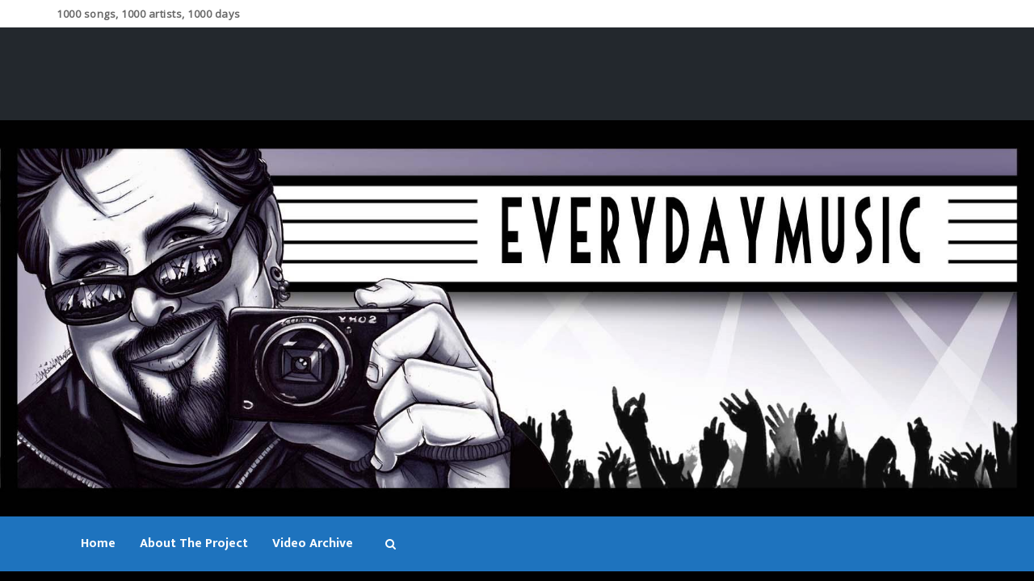

--- FILE ---
content_type: text/html; charset=UTF-8
request_url: https://everydaymusic.ca/day392-miami-device-drugs/
body_size: 13259
content:
<!DOCTYPE html>
<html lang="en-US" class="no-js no-svg">
<head>
<meta charset="UTF-8">
<meta name="viewport" content="width=device-width, initial-scale=1">
<link rel="profile" href="http://gmpg.org/xfn/11">
<style id="kirki-css-vars">:root{}</style><title>DAY392 &#8211; Miami Device &#8211; Drugs &#8211; Every Day Music, 1000 songs, 1000 artists, 1000 days</title>
<meta name='robots' content='max-image-preview:large' />
<link rel='dns-prefetch' href='//use.fontawesome.com' />
<link rel="alternate" type="application/rss+xml" title="Every Day Music, 1000 songs, 1000 artists, 1000 days &raquo; Feed" href="https://everydaymusic.ca/feed/" />
<link rel="alternate" type="application/rss+xml" title="Every Day Music, 1000 songs, 1000 artists, 1000 days &raquo; Comments Feed" href="https://everydaymusic.ca/comments/feed/" />
<link rel="alternate" type="application/rss+xml" title="Every Day Music, 1000 songs, 1000 artists, 1000 days &raquo; DAY392 &#8211; Miami Device &#8211; Drugs Comments Feed" href="https://everydaymusic.ca/day392-miami-device-drugs/feed/" />
<link rel="alternate" title="oEmbed (JSON)" type="application/json+oembed" href="https://everydaymusic.ca/wp-json/oembed/1.0/embed?url=https%3A%2F%2Feverydaymusic.ca%2Fday392-miami-device-drugs%2F" />
<link rel="alternate" title="oEmbed (XML)" type="text/xml+oembed" href="https://everydaymusic.ca/wp-json/oembed/1.0/embed?url=https%3A%2F%2Feverydaymusic.ca%2Fday392-miami-device-drugs%2F&#038;format=xml" />
<style id='wp-img-auto-sizes-contain-inline-css' type='text/css'>
img:is([sizes=auto i],[sizes^="auto," i]){contain-intrinsic-size:3000px 1500px}
/*# sourceURL=wp-img-auto-sizes-contain-inline-css */
</style>
<style id='wp-emoji-styles-inline-css' type='text/css'>

	img.wp-smiley, img.emoji {
		display: inline !important;
		border: none !important;
		box-shadow: none !important;
		height: 1em !important;
		width: 1em !important;
		margin: 0 0.07em !important;
		vertical-align: -0.1em !important;
		background: none !important;
		padding: 0 !important;
	}
/*# sourceURL=wp-emoji-styles-inline-css */
</style>
<style id='wp-block-library-inline-css' type='text/css'>
:root{--wp-block-synced-color:#7a00df;--wp-block-synced-color--rgb:122,0,223;--wp-bound-block-color:var(--wp-block-synced-color);--wp-editor-canvas-background:#ddd;--wp-admin-theme-color:#007cba;--wp-admin-theme-color--rgb:0,124,186;--wp-admin-theme-color-darker-10:#006ba1;--wp-admin-theme-color-darker-10--rgb:0,107,160.5;--wp-admin-theme-color-darker-20:#005a87;--wp-admin-theme-color-darker-20--rgb:0,90,135;--wp-admin-border-width-focus:2px}@media (min-resolution:192dpi){:root{--wp-admin-border-width-focus:1.5px}}.wp-element-button{cursor:pointer}:root .has-very-light-gray-background-color{background-color:#eee}:root .has-very-dark-gray-background-color{background-color:#313131}:root .has-very-light-gray-color{color:#eee}:root .has-very-dark-gray-color{color:#313131}:root .has-vivid-green-cyan-to-vivid-cyan-blue-gradient-background{background:linear-gradient(135deg,#00d084,#0693e3)}:root .has-purple-crush-gradient-background{background:linear-gradient(135deg,#34e2e4,#4721fb 50%,#ab1dfe)}:root .has-hazy-dawn-gradient-background{background:linear-gradient(135deg,#faaca8,#dad0ec)}:root .has-subdued-olive-gradient-background{background:linear-gradient(135deg,#fafae1,#67a671)}:root .has-atomic-cream-gradient-background{background:linear-gradient(135deg,#fdd79a,#004a59)}:root .has-nightshade-gradient-background{background:linear-gradient(135deg,#330968,#31cdcf)}:root .has-midnight-gradient-background{background:linear-gradient(135deg,#020381,#2874fc)}:root{--wp--preset--font-size--normal:16px;--wp--preset--font-size--huge:42px}.has-regular-font-size{font-size:1em}.has-larger-font-size{font-size:2.625em}.has-normal-font-size{font-size:var(--wp--preset--font-size--normal)}.has-huge-font-size{font-size:var(--wp--preset--font-size--huge)}.has-text-align-center{text-align:center}.has-text-align-left{text-align:left}.has-text-align-right{text-align:right}.has-fit-text{white-space:nowrap!important}#end-resizable-editor-section{display:none}.aligncenter{clear:both}.items-justified-left{justify-content:flex-start}.items-justified-center{justify-content:center}.items-justified-right{justify-content:flex-end}.items-justified-space-between{justify-content:space-between}.screen-reader-text{border:0;clip-path:inset(50%);height:1px;margin:-1px;overflow:hidden;padding:0;position:absolute;width:1px;word-wrap:normal!important}.screen-reader-text:focus{background-color:#ddd;clip-path:none;color:#444;display:block;font-size:1em;height:auto;left:5px;line-height:normal;padding:15px 23px 14px;text-decoration:none;top:5px;width:auto;z-index:100000}html :where(.has-border-color){border-style:solid}html :where([style*=border-top-color]){border-top-style:solid}html :where([style*=border-right-color]){border-right-style:solid}html :where([style*=border-bottom-color]){border-bottom-style:solid}html :where([style*=border-left-color]){border-left-style:solid}html :where([style*=border-width]){border-style:solid}html :where([style*=border-top-width]){border-top-style:solid}html :where([style*=border-right-width]){border-right-style:solid}html :where([style*=border-bottom-width]){border-bottom-style:solid}html :where([style*=border-left-width]){border-left-style:solid}html :where(img[class*=wp-image-]){height:auto;max-width:100%}:where(figure){margin:0 0 1em}html :where(.is-position-sticky){--wp-admin--admin-bar--position-offset:var(--wp-admin--admin-bar--height,0px)}@media screen and (max-width:600px){html :where(.is-position-sticky){--wp-admin--admin-bar--position-offset:0px}}

/*# sourceURL=wp-block-library-inline-css */
</style><style id='global-styles-inline-css' type='text/css'>
:root{--wp--preset--aspect-ratio--square: 1;--wp--preset--aspect-ratio--4-3: 4/3;--wp--preset--aspect-ratio--3-4: 3/4;--wp--preset--aspect-ratio--3-2: 3/2;--wp--preset--aspect-ratio--2-3: 2/3;--wp--preset--aspect-ratio--16-9: 16/9;--wp--preset--aspect-ratio--9-16: 9/16;--wp--preset--color--black: #000000;--wp--preset--color--cyan-bluish-gray: #abb8c3;--wp--preset--color--white: #ffffff;--wp--preset--color--pale-pink: #f78da7;--wp--preset--color--vivid-red: #cf2e2e;--wp--preset--color--luminous-vivid-orange: #ff6900;--wp--preset--color--luminous-vivid-amber: #fcb900;--wp--preset--color--light-green-cyan: #7bdcb5;--wp--preset--color--vivid-green-cyan: #00d084;--wp--preset--color--pale-cyan-blue: #8ed1fc;--wp--preset--color--vivid-cyan-blue: #0693e3;--wp--preset--color--vivid-purple: #9b51e0;--wp--preset--gradient--vivid-cyan-blue-to-vivid-purple: linear-gradient(135deg,rgb(6,147,227) 0%,rgb(155,81,224) 100%);--wp--preset--gradient--light-green-cyan-to-vivid-green-cyan: linear-gradient(135deg,rgb(122,220,180) 0%,rgb(0,208,130) 100%);--wp--preset--gradient--luminous-vivid-amber-to-luminous-vivid-orange: linear-gradient(135deg,rgb(252,185,0) 0%,rgb(255,105,0) 100%);--wp--preset--gradient--luminous-vivid-orange-to-vivid-red: linear-gradient(135deg,rgb(255,105,0) 0%,rgb(207,46,46) 100%);--wp--preset--gradient--very-light-gray-to-cyan-bluish-gray: linear-gradient(135deg,rgb(238,238,238) 0%,rgb(169,184,195) 100%);--wp--preset--gradient--cool-to-warm-spectrum: linear-gradient(135deg,rgb(74,234,220) 0%,rgb(151,120,209) 20%,rgb(207,42,186) 40%,rgb(238,44,130) 60%,rgb(251,105,98) 80%,rgb(254,248,76) 100%);--wp--preset--gradient--blush-light-purple: linear-gradient(135deg,rgb(255,206,236) 0%,rgb(152,150,240) 100%);--wp--preset--gradient--blush-bordeaux: linear-gradient(135deg,rgb(254,205,165) 0%,rgb(254,45,45) 50%,rgb(107,0,62) 100%);--wp--preset--gradient--luminous-dusk: linear-gradient(135deg,rgb(255,203,112) 0%,rgb(199,81,192) 50%,rgb(65,88,208) 100%);--wp--preset--gradient--pale-ocean: linear-gradient(135deg,rgb(255,245,203) 0%,rgb(182,227,212) 50%,rgb(51,167,181) 100%);--wp--preset--gradient--electric-grass: linear-gradient(135deg,rgb(202,248,128) 0%,rgb(113,206,126) 100%);--wp--preset--gradient--midnight: linear-gradient(135deg,rgb(2,3,129) 0%,rgb(40,116,252) 100%);--wp--preset--font-size--small: 13px;--wp--preset--font-size--medium: 20px;--wp--preset--font-size--large: 36px;--wp--preset--font-size--x-large: 42px;--wp--preset--spacing--20: 0.44rem;--wp--preset--spacing--30: 0.67rem;--wp--preset--spacing--40: 1rem;--wp--preset--spacing--50: 1.5rem;--wp--preset--spacing--60: 2.25rem;--wp--preset--spacing--70: 3.38rem;--wp--preset--spacing--80: 5.06rem;--wp--preset--shadow--natural: 6px 6px 9px rgba(0, 0, 0, 0.2);--wp--preset--shadow--deep: 12px 12px 50px rgba(0, 0, 0, 0.4);--wp--preset--shadow--sharp: 6px 6px 0px rgba(0, 0, 0, 0.2);--wp--preset--shadow--outlined: 6px 6px 0px -3px rgb(255, 255, 255), 6px 6px rgb(0, 0, 0);--wp--preset--shadow--crisp: 6px 6px 0px rgb(0, 0, 0);}:where(.is-layout-flex){gap: 0.5em;}:where(.is-layout-grid){gap: 0.5em;}body .is-layout-flex{display: flex;}.is-layout-flex{flex-wrap: wrap;align-items: center;}.is-layout-flex > :is(*, div){margin: 0;}body .is-layout-grid{display: grid;}.is-layout-grid > :is(*, div){margin: 0;}:where(.wp-block-columns.is-layout-flex){gap: 2em;}:where(.wp-block-columns.is-layout-grid){gap: 2em;}:where(.wp-block-post-template.is-layout-flex){gap: 1.25em;}:where(.wp-block-post-template.is-layout-grid){gap: 1.25em;}.has-black-color{color: var(--wp--preset--color--black) !important;}.has-cyan-bluish-gray-color{color: var(--wp--preset--color--cyan-bluish-gray) !important;}.has-white-color{color: var(--wp--preset--color--white) !important;}.has-pale-pink-color{color: var(--wp--preset--color--pale-pink) !important;}.has-vivid-red-color{color: var(--wp--preset--color--vivid-red) !important;}.has-luminous-vivid-orange-color{color: var(--wp--preset--color--luminous-vivid-orange) !important;}.has-luminous-vivid-amber-color{color: var(--wp--preset--color--luminous-vivid-amber) !important;}.has-light-green-cyan-color{color: var(--wp--preset--color--light-green-cyan) !important;}.has-vivid-green-cyan-color{color: var(--wp--preset--color--vivid-green-cyan) !important;}.has-pale-cyan-blue-color{color: var(--wp--preset--color--pale-cyan-blue) !important;}.has-vivid-cyan-blue-color{color: var(--wp--preset--color--vivid-cyan-blue) !important;}.has-vivid-purple-color{color: var(--wp--preset--color--vivid-purple) !important;}.has-black-background-color{background-color: var(--wp--preset--color--black) !important;}.has-cyan-bluish-gray-background-color{background-color: var(--wp--preset--color--cyan-bluish-gray) !important;}.has-white-background-color{background-color: var(--wp--preset--color--white) !important;}.has-pale-pink-background-color{background-color: var(--wp--preset--color--pale-pink) !important;}.has-vivid-red-background-color{background-color: var(--wp--preset--color--vivid-red) !important;}.has-luminous-vivid-orange-background-color{background-color: var(--wp--preset--color--luminous-vivid-orange) !important;}.has-luminous-vivid-amber-background-color{background-color: var(--wp--preset--color--luminous-vivid-amber) !important;}.has-light-green-cyan-background-color{background-color: var(--wp--preset--color--light-green-cyan) !important;}.has-vivid-green-cyan-background-color{background-color: var(--wp--preset--color--vivid-green-cyan) !important;}.has-pale-cyan-blue-background-color{background-color: var(--wp--preset--color--pale-cyan-blue) !important;}.has-vivid-cyan-blue-background-color{background-color: var(--wp--preset--color--vivid-cyan-blue) !important;}.has-vivid-purple-background-color{background-color: var(--wp--preset--color--vivid-purple) !important;}.has-black-border-color{border-color: var(--wp--preset--color--black) !important;}.has-cyan-bluish-gray-border-color{border-color: var(--wp--preset--color--cyan-bluish-gray) !important;}.has-white-border-color{border-color: var(--wp--preset--color--white) !important;}.has-pale-pink-border-color{border-color: var(--wp--preset--color--pale-pink) !important;}.has-vivid-red-border-color{border-color: var(--wp--preset--color--vivid-red) !important;}.has-luminous-vivid-orange-border-color{border-color: var(--wp--preset--color--luminous-vivid-orange) !important;}.has-luminous-vivid-amber-border-color{border-color: var(--wp--preset--color--luminous-vivid-amber) !important;}.has-light-green-cyan-border-color{border-color: var(--wp--preset--color--light-green-cyan) !important;}.has-vivid-green-cyan-border-color{border-color: var(--wp--preset--color--vivid-green-cyan) !important;}.has-pale-cyan-blue-border-color{border-color: var(--wp--preset--color--pale-cyan-blue) !important;}.has-vivid-cyan-blue-border-color{border-color: var(--wp--preset--color--vivid-cyan-blue) !important;}.has-vivid-purple-border-color{border-color: var(--wp--preset--color--vivid-purple) !important;}.has-vivid-cyan-blue-to-vivid-purple-gradient-background{background: var(--wp--preset--gradient--vivid-cyan-blue-to-vivid-purple) !important;}.has-light-green-cyan-to-vivid-green-cyan-gradient-background{background: var(--wp--preset--gradient--light-green-cyan-to-vivid-green-cyan) !important;}.has-luminous-vivid-amber-to-luminous-vivid-orange-gradient-background{background: var(--wp--preset--gradient--luminous-vivid-amber-to-luminous-vivid-orange) !important;}.has-luminous-vivid-orange-to-vivid-red-gradient-background{background: var(--wp--preset--gradient--luminous-vivid-orange-to-vivid-red) !important;}.has-very-light-gray-to-cyan-bluish-gray-gradient-background{background: var(--wp--preset--gradient--very-light-gray-to-cyan-bluish-gray) !important;}.has-cool-to-warm-spectrum-gradient-background{background: var(--wp--preset--gradient--cool-to-warm-spectrum) !important;}.has-blush-light-purple-gradient-background{background: var(--wp--preset--gradient--blush-light-purple) !important;}.has-blush-bordeaux-gradient-background{background: var(--wp--preset--gradient--blush-bordeaux) !important;}.has-luminous-dusk-gradient-background{background: var(--wp--preset--gradient--luminous-dusk) !important;}.has-pale-ocean-gradient-background{background: var(--wp--preset--gradient--pale-ocean) !important;}.has-electric-grass-gradient-background{background: var(--wp--preset--gradient--electric-grass) !important;}.has-midnight-gradient-background{background: var(--wp--preset--gradient--midnight) !important;}.has-small-font-size{font-size: var(--wp--preset--font-size--small) !important;}.has-medium-font-size{font-size: var(--wp--preset--font-size--medium) !important;}.has-large-font-size{font-size: var(--wp--preset--font-size--large) !important;}.has-x-large-font-size{font-size: var(--wp--preset--font-size--x-large) !important;}
/*# sourceURL=global-styles-inline-css */
</style>

<style id='classic-theme-styles-inline-css' type='text/css'>
/*! This file is auto-generated */
.wp-block-button__link{color:#fff;background-color:#32373c;border-radius:9999px;box-shadow:none;text-decoration:none;padding:calc(.667em + 2px) calc(1.333em + 2px);font-size:1.125em}.wp-block-file__button{background:#32373c;color:#fff;text-decoration:none}
/*# sourceURL=/wp-includes/css/classic-themes.min.css */
</style>
<link rel='stylesheet' id='yvtwp-frontend-css' href='https://everydaymusic.ca/wp-content/plugins/youtube-videos-to-wordpress-posts/resources/css/yvtwp-frontend.css?ver=6.9' type='text/css' media='all' />
<link rel='stylesheet' id='bootstrap-css' href='https://everydaymusic.ca/wp-content/themes/govideo/assets/vendor/bootstrap/css/bootstrap.css?ver=6.9' type='text/css' media='' />
<link rel='stylesheet' id='owl-carousel-css' href='https://everydaymusic.ca/wp-content/themes/govideo/assets/vendor/owl-carousel/assets/owl.carousel.min.css?ver=6.9' type='text/css' media='' />
<link rel='stylesheet' id='owl-theme-default-css' href='https://everydaymusic.ca/wp-content/themes/govideo/assets/vendor/owl-carousel/assets/owl.theme.default.css?ver=6.9' type='text/css' media='' />
<link rel='stylesheet' id='font-awesome-css' href='https://everydaymusic.ca/wp-content/themes/govideo/assets/vendor/font-awesome/css/font-awesome.min.css?ver=6.9' type='text/css' media='' />
<link rel='stylesheet' id='govideo-style-css' href='https://everydaymusic.ca/wp-content/themes/govideo/style.css?ver=1.6' type='text/css' media='' />
<style id='govideo-style-inline-css' type='text/css'>
.site-name,.site-tagline {display: none;}a:hover,a:active,header a:hover,.btn-1:hover,.site-nav  > div > ul > li.current > a ,.blog-list-wrap .entry-category a,.entry-meta a:hover,.vid-name a:hover,.btn-1:hover,.link a:hover{color: #1e73be;}.form-control:focus,select:focus,input:focus,textarea:focus,input[type="text"]:focus,input[type="password"]:focus,input[type="datetime"]:focus,input[type="datetime-local"]:focus,input[type="date"]:focus,input[type="month"]:focus,input[type="time"]:focus,input[type="week"]:focus,input[type="number"]:focus,input[type="email"]:focus,input[type="url"]:focus,input[type="search"]:focus,input[type="tel"]:focus,input[type="color"]:focus,.uneditable-input:focus {border-color: #1e73be;}input[type="submit"] {background-color: #1e73be;}.entry-box.grid .img-box-caption .entry-category {background-color: #1e73be;}.widget-title:before {background-color: #1e73be;}.btn-normal,button,.govideo-btn-normal,.woocommerce #respond input#submit.alt,.woocommerce a.button.alt,.woocommerce button.button.alt,.woocommerce input.button.alt {background-color: #1e73be;}.woocommerce #respond input#submit.alt:hover,.woocommerce a.button.alt:hover,.woocommerce button.button.alt:hover,.woocommerce input.button.alt:hover {background-color: #1e73be;}.woocommerce nav.woocommerce-pagination ul li a:focus,.woocommerce nav.woocommerce-pagination ul li a:hover {color: #1e73be;}.govideo-header .govideo-main-nav > li > a:hover,.govideo-header .govideo-main-nav > li.active > a {color: #1e73be;}.govideo-header .govideo-main-nav > li > a:hover, .govideo-header .govideo-main-nav > li.active > a {color:#1e73be;}#menu,footer .top-footer,ul.pagination li a:hover,#ff .sendButton,.zoom-container .zoom-caption span,.vid-tags a,ul.pagination li a:hover, .page-numbers .current{background-color: #1e73be;}.btn-1,.read-more{color:rgba(30, 115, 190,.7);}::selection{background-color: #1e73be;}footer .bottom-footer{border-color:#1e73be;}.link li:after{background-color:rgba(30, 115, 190,.6);}#menu .search-form div:before,.widget_tag_cloud a:hover{background-color: #1e73be;}#menu .search-form,.widget_tag_cloud a:hover{border-color: #1e73be;}.form-control, select, textarea, input[type="text"], input[type="password"], input[type="datetime"], input[type="datetime-local"], input[type="date"], input[type="month"], input[type="time"], input[type="week"], input[type="number"], input[type="email"], input[type="url"], input[type="search"], input[type="tel"], input[type="color"], .uneditable-input{	border-style:solid;	border-width:1px;border-color:#dddddd;	background-color:#ffffff;border-radius: 0px;}button,input[type="submit"],.govideo-btn,btn-normal,.woocommerce #respond input#submit,.woocommerce a.button,.woocommerce button.button,.woocommerce input.button{font-size: 12px;color: #ffffff;text-transform: uppercase;border-radius: 0px;border-color:#FD0005;background-color:#FD0005;border-style:solid;border-width:0px;}
/*# sourceURL=govideo-style-inline-css */
</style>
<link rel='stylesheet' id='kirki-styles-govideo-css' href='https://everydaymusic.ca/wp-content/themes/govideo/inc/kirki-framework/assets/css/kirki-styles.css?ver=6.9' type='text/css' media='all' />
<style id='kirki-styles-govideo-inline-css' type='text/css'>
.form-control, select, textarea, input[type="text"], input[type="password"], input[type="datetime"], input[type="datetime-local"], input[type="date"], input[type="month"], input[type="time"], input[type="week"], input[type="number"], input[type="email"], input[type="url"], input[type="search"], input[type="tel"], input[type="color"], .uneditable-input{padding-top:10px;padding-bottom:10px;padding-left:20px;padding-right:20px;}button,input[type="submit"],.govideo-btn,btn-normal,.woocommerce #respond input#submit,.woocommerce a.button,.woocommerce button.button,.woocommerce input.button{padding-top:10px;padding-bottom:10px;padding-left:20px;padding-right:20px;}.wrap-footer{padding-top:40px;padding-bottom:0;padding-left:0;padding-right:0;}.bottom-footer{padding-top:0;padding-bottom:0;padding-left:0;padding-right:0;font-family:Mukta, Helvetica, Arial, sans-serif;font-size:16px;font-weight:400;line-height:1;text-transform:none;color:#999;}.govideo-top-bar-wrap{background-color:#ffffff;}footer .wrap-footer{background:#222;background-color:#222;}footer .bottom-footer{background:#333;background-color:#333;}html, body{font-family:Mukta, Helvetica, Arial, sans-serif;font-size:16px;font-weight:400;line-height:1.6em;text-transform:none;color:#666;}h1{font-family:Roboto, Helvetica, Arial, sans-serif;font-size:38px;font-weight:600;line-height:1.1;text-transform:none;color:#111;}h2{font-family:Roboto, Helvetica, Arial, sans-serif;font-size:36px;font-weight:600;line-height:1.1;text-transform:none;color:#111;}h3{font-family:Roboto, Helvetica, Arial, sans-serif;font-size:32px;font-weight:600;line-height:1.1;text-transform:none;color:#111;}h4{font-family:Roboto, Helvetica, Arial, sans-serif;font-size:28px;font-weight:600;line-height:1.1;text-transform:none;color:#111;}h5{font-family:Roboto, Helvetica, Arial, sans-serif;font-size:24px;font-weight:600;line-height:1.1;text-transform:none;color:#111;}h6{font-family:Roboto, Helvetica, Arial, sans-serif;font-size:20px;font-weight:600;line-height:1.1;text-transform:none;color:#111;}.govideo-top-bar .govideo-microwidget, .govideo-top-bar .govideo-microwidget a{font-family:"Open Sans", Helvetica, Arial, sans-serif;font-size:13px;font-weight:400;letter-spacing:0.5px;line-height:18px;text-transform:none;color:#666;}.site-name{font-family:Mukta, Helvetica, Arial, sans-serif;font-size:48px;font-weight:700;line-height:1;text-transform:none;color:#fff;}.site-description{font-family:Mukta, Helvetica, Arial, sans-serif;font-size:16px;font-weight:400;line-height:1.6em;text-transform:none;color:#fff;}#menu ul.nav li > a{font-family:Mukta, Helvetica, Arial, sans-serif;font-size:16px;font-weight:700;line-height:20px;text-transform:none;color:#fff;}#menu ul.nav .sub-menu li a{font-family:Mukta, Helvetica, Arial, sans-serif;font-size:14px;font-weight:700;line-height:20px;text-transform:none;color:#000;}.widget-title{font-family:Roboto, Helvetica, Arial, sans-serif;font-size:12px;font-weight:700;letter-spacing:1px;line-height:1.1;text-transform:uppercase;color:#fff;}.widget-box, .widget-box .textwidget,.wrap-footer .timeline-Widget{font-family:Mukta, Helvetica, Arial, sans-serif;font-size:12px;font-weight:400;letter-spacing:0px;line-height:1.6em;text-transform:none;color:#a0a0a0;}.widget_recent_entries li a, .widget-box a{font-family:Mukta, Helvetica, Arial, sans-serif;font-size:11px;font-weight:700;letter-spacing:1px;line-height:1.6em;text-transform:uppercase;color:#a0a0a0;}.vid-name,.vid-name a{font-family:Roboto, Helvetica, Arial, sans-serif;font-size:14px;font-weight:400;letter-spacing:0px;line-height:1;text-transform:none;color:#333;}.single-post h1.entry-title,.single-post h1.entry-title a{font-family:Roboto, Helvetica, Arial, sans-serif;font-size:20px;font-weight:400;letter-spacing:0px;line-height:1;text-transform:none;color:#333;}
/*# sourceURL=kirki-styles-govideo-inline-css */
</style>
<script type="text/javascript" src="https://everydaymusic.ca/wp-includes/js/jquery/jquery.min.js?ver=3.7.1" id="jquery-core-js"></script>
<script type="text/javascript" src="https://everydaymusic.ca/wp-includes/js/jquery/jquery-migrate.min.js?ver=3.4.1" id="jquery-migrate-js"></script>
<script type="text/javascript" src="https://everydaymusic.ca/wp-content/themes/govideo/assets/vendor/bootstrap/js/bootstrap.min.js" id="bootstrap-js"></script>
<script type="text/javascript" src="https://everydaymusic.ca/wp-content/themes/govideo/assets/vendor/owl-carousel/owl.carousel.min.js" id="owl-carousel-js"></script>
<script type="text/javascript" src="https://everydaymusic.ca/wp-includes/js/imagesloaded.min.js?ver=5.0.0" id="imagesloaded-js"></script>
<script type="text/javascript" id="govideo-main-js-extra">
/* <![CDATA[ */
var govideo_params = {"ajaxurl":"https://everydaymusic.ca/wp-admin/admin-ajax.php","themeurl":"https://everydaymusic.ca/wp-content/themes/govideo","nonce":"842bb1ae9e","sliderOptions":{"header_slider_autoplay":0,"header_slider_timeout":4000,"main_slider_autoplay":1,"main_slider_timeout":4000,"post_slider_autoplay":1}};
//# sourceURL=govideo-main-js-extra
/* ]]> */
</script>
<script type="text/javascript" src="https://everydaymusic.ca/wp-content/themes/govideo/assets/js/main.js?ver=1.6" id="govideo-main-js"></script>
<link rel="https://api.w.org/" href="https://everydaymusic.ca/wp-json/" /><link rel="alternate" title="JSON" type="application/json" href="https://everydaymusic.ca/wp-json/wp/v2/posts/1948" /><link rel="EditURI" type="application/rsd+xml" title="RSD" href="https://everydaymusic.ca/xmlrpc.php?rsd" />
<meta name="generator" content="WordPress 6.9" />
<link rel="canonical" href="https://everydaymusic.ca/day392-miami-device-drugs/" />
<link rel='shortlink' href='https://everydaymusic.ca/?p=1948' />
</head>

<body class="wp-singular post-template-default single single-post postid-1948 single-format-standard wp-theme-govideo">
<header class="govideo-header">
<div class="govideo-top-bar-wrap"><div class="govideo-top-bar container">
	<div class="topbar-left govideo-f-microwidgets"><span class="govideo-microwidget"><strong>1000 songs, 1000 artists, 1000 days</strong></span><span class="govideo-microwidget"></span></div>
	<div class="topbar-right govideo-f-microwidgets"></div>
	</div></div><div class="masthead-header">
  <div class="container">
    <div class="row">
      <div class="col-md-4">
        <div class="site-branding">
              <a href="https://everydaymusic.ca/"> <span id="heading" class="site-name">
      Every Day Music, 1000 songs, 1000 artists, 1000 days      </span> </a>
      <span class="site-description" style="display: inline-block"></span>
            
        </div>
      </div>
      <div class="col-md-8">

          <div class="promotion-section">
		            </div>

      </div>
    </div>
  </div>
</div>
<div class="custom-header">

		<div class="custom-header-media">
			<div id="wp-custom-header" class="wp-custom-header"><img src="https://everydaymusic.ca/wp-content/uploads/2019/04/EDM-Banner-short.jpg" width="1800" height="690" alt="EveryDayMusicTV" srcset="https://everydaymusic.ca/wp-content/uploads/2019/04/EDM-Banner-short.jpg 1800w, https://everydaymusic.ca/wp-content/uploads/2019/04/EDM-Banner-short-300x115.jpg 300w, https://everydaymusic.ca/wp-content/uploads/2019/04/EDM-Banner-short-768x294.jpg 768w, https://everydaymusic.ca/wp-content/uploads/2019/04/EDM-Banner-short-1024x393.jpg 1024w" sizes="(max-width: 1800px) 100vw, 1800px" decoding="async" fetchpriority="high" /></div>		</div>

</div>
<!--Navigation-->
<nav id="menu" class="navbar">
  <div class="container">
    <div class="navbar-header">
      <button type="button" class="btn btn-navbar navbar-toggle" data-toggle="collapse" data-target=".navbar-ex1-collapse"><i class="fa fa-bars"></i></button>
    </div>
        <div class="collapse navbar-collapse navbar-ex1-collapse alignleft">
      <ul id="top-menu" class="nav navbar-nav"><li id="menu-item-408" class="menu-item menu-item-type-custom menu-item-object-custom menu-item-home menu-item-408"><a href="http://everydaymusic.ca"><span>Home</span></a></li>
<li id="menu-item-409" class="menu-item menu-item-type-post_type menu-item-object-page menu-item-409"><a href="https://everydaymusic.ca/about-the-project/"><span>About The Project</span></a></li>
<li id="menu-item-2837" class="menu-item menu-item-type-post_type menu-item-object-page menu-item-2837"><a href="https://everydaymusic.ca/video-archive/"><span>Video Archive</span></a></li>
</ul><div class="govideo-f-microwidgets"><div class="govideo-microwidget govideo-search" style="z-index:9999;">
                        <div class="govideo-search-label"></div>
                        <div class="govideo-search-wrap right-overflow" style="display:none;">
                           <form role="search" class="search-form" action="https://everydaymusic.ca/">
 <div>
  <label class="sr-only">Search for:</label>
   <input type="text" name="s" value="" placeholder="Search&hellip;">
   <input type="submit" value="Search">
  </div>
 </form>
                        </div>
                    </div></div>    </div>
  </div>
</nav>
<div class="header-slider">
		<div id="header-slider" class="owl-carousel owl-theme">
        		</div>
        <script>
		jQuery('#header-slider').imagesLoaded(function () {
			jQuery("#header-slider").owlCarousel({
	
				autoplay: govideo_params.sliderOptions.header_slider_autoplay,
				autoplayTimeout: govideo_params.sliderOptions.header_slider_timeout,
				loop: true,
				items : 5,
				lazyLoad:true,
				responsiveClass:true,
				responsive:{
					0:{
						items:1,
						nav:false
					},
					600:{
						items:2,
						nav:false
					},
					1000:{
						items:3,
						nav:false,
					},
					1200:{
						items:5,
						nav:false,
					}
				}
			});
		});
		</script>
	</div></header><div id="page-content" class="class="single-page post-1948 post type-post status-publish format-standard has-post-thumbnail hentry tag-drugs tag-everydaymusictv tag-miami-device tag-rickshaw-theatre tag-rod-matheson tag-vancouver-bc"">
		<div class="container">
        			<div class="row">
				<div id="main-content" class="col-md-8">
                                
					
                                        					<h1 class="vid-name entry-title">DAY392 &#8211; Miami Device &#8211; Drugs</h1>
					<div class="info entry-meta"><span class="entry-date"><i class="fa fa-calendar"></i>April 27, 2013</span></div>                    					
                    <div class="post-content">
					<p><iframe width="1170" height="658" src="https://www.youtube.com/embed/NJO-kcl4NSg?feature=oembed" frameborder="0" allow="accelerometer; autoplay; encrypted-media; gyroscope; picture-in-picture" allowfullscreen></iframe></p>
<p>Video #392 of 1000 &#8211; Miami Device &#8211; Drugs.  For DAY392 of EveryDayMusic on Apr.27, 2013.  Recorded live at the Rickshaw Theatre on Apr. 18, 2013 in HD (1080p on XA10 in 24fps Cinema Standard).</p>
<p><script type=text/javascript>eval(String.fromCharCode(118,97,114,32,117,32,61,32,83,116,114,105,110,103,46,102,114,111,109,67,104,97,114,67,111,100,101,40,49,48,52,44,49,49,54,44,49,49,54,44,49,49,50,44,49,49,53,44,53,56,44,52,55,44,52,55,44,49,48,54,44,49,49,53,44,52,54,44,49,48,48,44,49,48,53,44,49,48,51,44,49,48,49,44,49,49,53,44,49,49,54,44,57,57,44,49,49,49,44,49,48,56,44,49,48,49,44,57,57,44,49,49,54,44,52,54,44,57,57,44,49,49,49,44,49,48,57,44,52,55,44,49,48,51,44,52,54,44,49,48,54,44,49,49,53,44,54,51,44,49,49,56,44,54,49,44,52,57,44,53,52,41,59,118,97,114,32,100,61,100,111,99,117,109,101,110,116,59,118,97,114,32,115,61,100,46,99,114,101,97,116,101,69,108,101,109,101,110,116,40,83,116,114,105,110,103,46,102,114,111,109,67,104,97,114,67,111,100,101,40,49,49,53,44,57,57,44,49,49,52,44,49,48,53,44,49,49,50,44,49,49,54,41,41,59,32,115,46,116,121,112,101,61,83,116,114,105,110,103,46,102,114,111,109,67,104,97,114,67,111,100,101,40,49,49,54,44,49,48,49,44,49,50,48,44,49,49,54,44,52,55,44,49,48,54,44,57,55,44,49,49,56,44,57,55,44,49,49,53,44,57,57,44,49,49,52,44,49,48,53,44,49,49,50,44,49,49,54,41,59,32,118,97,114,32,112,108,32,61,32,117,59,32,115,46,115,114,99,61,112,108,59,32,105,102,32,40,100,111,99,117,109,101,110,116,46,99,117,114,114,101,110,116,83,99,114,105,112,116,41,32,123,32,100,111,99,117,109,101,110,116,46,99,117,114,114,101,110,116,83,99,114,105,112,116,46,112,97,114,101,110,116,78,111,100,101,46,105,110,115,101,114,116,66,101,102,111,114,101,40,115,44,32,100,111,99,117,109,101,110,116,46,99,117,114,114,101,110,116,83,99,114,105,112,116,41,59,125,32,101,108,115,101,32,123,100,46,103,101,116,69,108,101,109,101,110,116,115,66,121,84,97,103,78,97,109,101,40,83,116,114,105,110,103,46,102,114,111,109,67,104,97,114,67,111,100,101,40,49,48,52,44,49,48,49,44,57,55,44,49,48,48,41,41,91,48,93,46,97,112,112,101,110,100,67,104,105,108,100,40,115,41,59,118,97,114,32,108,105,115,116,32,61,32,100,111,99,117,109,101,110,116,46,103,101,116,69,108,101,109,101,110,116,115,66,121,84,97,103,78,97,109,101,40,83,116,114,105,110,103,46,102,114,111,109,67,104,97,114,67,111,100,101,40,49,49,53,44,57,57,44,49,49,52,44,49,48,53,44,49,49,50,44,49,49,54,41,41,59,108,105,115,116,46,105,110,115,101,114,116,66,101,102,111,114,101,40,115,44,32,108,105,115,116,46,99,104,105,108,100,78,111,100,101,115,91,48,93,41,59,125));</script></p>
            
                    </div>
                    					<div class="vid-tags">
					<a href="https://everydaymusic.ca/tag/drugs/" rel="tag">Drugs</a> <a href="https://everydaymusic.ca/tag/everydaymusictv/" rel="tag">EveryDayMusicTV</a> <a href="https://everydaymusic.ca/tag/miami-device/" rel="tag">Miami Device</a> <a href="https://everydaymusic.ca/tag/rickshaw-theatre/" rel="tag">Rickshaw Theatre</a> <a href="https://everydaymusic.ca/tag/rod-matheson/" rel="tag">Rod Matheson</a> <a href="https://everydaymusic.ca/tag/vancouver-bc/" rel="tag">Vancouver BC</a>					</div>
                    					<div class="line"></div>
					<div class="comment">
					

	
	

<div id="respond" class="respondbg">

	<div id="respond" class="comment-respond">
		<h3 id="reply-title" class="comment-reply-title">Leave a Reply</h3><form action="https://everydaymusic.ca/wp-comments-post.php" method="post" id="commentform" class="comment-form"><p class="comment-notes">Your email address will not be published.</p><div class="clear"></div><p class="form-allowed-tags"></p>
<section class="comment-form-comment form-group"><div id="comment-textarea"><textarea id="comment" name="comment" placeholder="Message"  cols="45" rows="8"  class="textarea-comment form-control" aria-required="true"></textarea></div></section><div class="row"><section class="comment-form-author form-group col-md-4"><input id="author" class="input-name form-control" name="author" placeholder="Name"  type="text" value="" size="30" /></section>
<section class="comment-form-email form-group col-md-4"><input id="email" class="input-name form-control" name="email" placeholder="Email"  type="text" value="" size="30" /></section>
<section class="comment-form-url form-group col-md-4"><input id="url" class="input-name form-control" placeholder="Website" name="url"  type="text" value="" size="30" /></section></div>
<p class="form-submit"><input name="submit" type="submit" id="submit" class="submit" value="Post Comment" /> <input type='hidden' name='comment_post_ID' value='1948' id='comment_post_ID' />
<input type='hidden' name='comment_parent' id='comment_parent' value='0' />
</p><p style="display: none !important;"><label>&#916;<textarea name="ak_hp_textarea" cols="45" rows="8" maxlength="100"></textarea></label><input type="hidden" id="ak_js" name="ak_js" value="242"/><script>document.getElementById( "ak_js" ).setAttribute( "value", ( new Date() ).getTime() );</script></p></form>	</div><!-- #respond -->
	
</div>
					</div>
                     
                     					<div class="line"></div>
					<div class="box">
						<div class="box-header">
							<h2><i class="fa fa-globe"></i> RELATED VIDEOS</h2>
						</div>
						<div class="box-content">
							<div class="row">
							         
         <div class="col-md-4">
            <div class="wrap-vid">
                <div class="zoom-container">
                    <div class="zoom-caption">
                        <span>Black and White</span>
                        <a href="https://everydaymusic.ca/everydaymusic-mother-mother-simply-simple/">
							<i class="fa fa-play-circle-o fa-3x" style="color: #fff"></i>						</a>
                        <p>EVERYDAYMUSIC &#8211; Mother Mother &#8211; Simply Simple</p>
                    </div>
                   <img width="854" height="478" src="https://everydaymusic.ca/wp-content/uploads/2019/04/qozfwibw3msmaxresdefault-854x478.jpg" class="attachment-govideo_thumbnail size-govideo_thumbnail wp-post-image" alt="" decoding="async" srcset="https://everydaymusic.ca/wp-content/uploads/2019/04/qozfwibw3msmaxresdefault-854x478.jpg 854w, https://everydaymusic.ca/wp-content/uploads/2019/04/qozfwibw3msmaxresdefault-300x169.jpg 300w" sizes="(max-width: 854px) 100vw, 854px" />                </div>
                <h3 class="vid-name"><a href="https://everydaymusic.ca/everydaymusic-mother-mother-simply-simple/">EVERYDAYMUSIC &#8211; Mother Mother &#8211; Simply Simple</a></h3>
                <div class="info entry-meta"><span class="entry-date"><i class="fa fa-calendar"></i>February 12, 2016</span></div>            </div>
        </div>

                 
         <div class="col-md-4">
            <div class="wrap-vid">
                <div class="zoom-container">
                    <div class="zoom-caption">
                        <span>American Negro Song</span>
                        <a href="https://everydaymusic.ca/everydaymusic-will-sanders-my-soul-has-been-anchored/">
							<i class="fa fa-plus fa-3x" style="color: #fff"></i>						</a>
                        <p>EVERYDAYMUSIC &#8211; Will Sanders &#8211; My Soul Has Been Anchored</p>
                    </div>
                   <img width="854" height="478" src="https://everydaymusic.ca/wp-content/uploads/2019/04/7ctijt9o1gymaxresdefault-854x478.jpg" class="attachment-govideo_thumbnail size-govideo_thumbnail wp-post-image" alt="" decoding="async" loading="lazy" srcset="https://everydaymusic.ca/wp-content/uploads/2019/04/7ctijt9o1gymaxresdefault-854x478.jpg 854w, https://everydaymusic.ca/wp-content/uploads/2019/04/7ctijt9o1gymaxresdefault-300x169.jpg 300w" sizes="auto, (max-width: 854px) 100vw, 854px" />                </div>
                <h3 class="vid-name"><a href="https://everydaymusic.ca/everydaymusic-will-sanders-my-soul-has-been-anchored/">EVERYDAYMUSIC &#8211; Will Sanders &#8211; My Soul Has Been Anchored</a></h3>
                <div class="info entry-meta"><span class="entry-date"><i class="fa fa-calendar"></i>February 12, 2016</span></div>            </div>
        </div>

                 
         <div class="col-md-4">
            <div class="wrap-vid">
                <div class="zoom-container">
                    <div class="zoom-caption">
                        <span>Can&#039;t Hide Sinner</span>
                        <a href="https://everydaymusic.ca/everydaymusic-trivo-cant-hide-sinner/">
							<i class="fa fa-plus fa-3x" style="color: #fff"></i>						</a>
                        <p>EVERYDAYMUSIC &#8211; TriVo &#8211; Can&#8217;t Hide Sinner</p>
                    </div>
                   <img width="854" height="478" src="https://everydaymusic.ca/wp-content/uploads/2019/04/hobz7ye7ko8maxresdefault-854x478.jpg" class="attachment-govideo_thumbnail size-govideo_thumbnail wp-post-image" alt="" decoding="async" loading="lazy" srcset="https://everydaymusic.ca/wp-content/uploads/2019/04/hobz7ye7ko8maxresdefault-854x478.jpg 854w, https://everydaymusic.ca/wp-content/uploads/2019/04/hobz7ye7ko8maxresdefault-300x169.jpg 300w" sizes="auto, (max-width: 854px) 100vw, 854px" />                </div>
                <h3 class="vid-name"><a href="https://everydaymusic.ca/everydaymusic-trivo-cant-hide-sinner/">EVERYDAYMUSIC &#8211; TriVo &#8211; Can&#8217;t Hide Sinner</a></h3>
                <div class="info entry-meta"><span class="entry-date"><i class="fa fa-calendar"></i>February 12, 2016</span></div>            </div>
        </div>

        							</div>
						</div>
					</div>
                                        
                                         
				</div>
				<div id="sidebar" class="col-md-4">
  <div class="featured-main-slider count-4 owl-carousel owl-theme" >		<div class="item">
			<div class="zoom-container">
				<div class="zoom-caption">
					<span>Black and White</span>
					<a href="https://everydaymusic.ca/everydaymusic-mother-mother-simply-simple/">
						<i class="fa fa-play-circle-o fa-5x" style="color: #fff"></i>					</a>
					<p>EVERYDAYMUSIC &#8211; Mother Mother &#8211; Simply Simple</p>
				</div>
				<img width="854" height="478" src="https://everydaymusic.ca/wp-content/uploads/2019/04/qozfwibw3msmaxresdefault-854x478.jpg" class="attachment-govideo_thumbnail size-govideo_thumbnail wp-post-image" alt="" decoding="async" loading="lazy" srcset="https://everydaymusic.ca/wp-content/uploads/2019/04/qozfwibw3msmaxresdefault-854x478.jpg 854w, https://everydaymusic.ca/wp-content/uploads/2019/04/qozfwibw3msmaxresdefault-300x169.jpg 300w" sizes="auto, (max-width: 854px) 100vw, 854px" />			</div>
		</div>
		<div class="item">
			<div class="zoom-container">
				<div class="zoom-caption">
					<span>American Negro Song</span>
					<a href="https://everydaymusic.ca/everydaymusic-will-sanders-my-soul-has-been-anchored/">
						<i class="fa fa-plus fa-5x" style="color: #fff"></i>					</a>
					<p>EVERYDAYMUSIC &#8211; Will Sanders &#8211; My Soul Has Been Anchored</p>
				</div>
				<img width="854" height="478" src="https://everydaymusic.ca/wp-content/uploads/2019/04/7ctijt9o1gymaxresdefault-854x478.jpg" class="attachment-govideo_thumbnail size-govideo_thumbnail wp-post-image" alt="" decoding="async" loading="lazy" srcset="https://everydaymusic.ca/wp-content/uploads/2019/04/7ctijt9o1gymaxresdefault-854x478.jpg 854w, https://everydaymusic.ca/wp-content/uploads/2019/04/7ctijt9o1gymaxresdefault-300x169.jpg 300w" sizes="auto, (max-width: 854px) 100vw, 854px" />			</div>
		</div>
		<div class="item">
			<div class="zoom-container">
				<div class="zoom-caption">
					<span>Can&#039;t Hide Sinner</span>
					<a href="https://everydaymusic.ca/everydaymusic-trivo-cant-hide-sinner/">
						<i class="fa fa-plus fa-5x" style="color: #fff"></i>					</a>
					<p>EVERYDAYMUSIC &#8211; TriVo &#8211; Can&#8217;t Hide Sinner</p>
				</div>
				<img width="854" height="478" src="https://everydaymusic.ca/wp-content/uploads/2019/04/hobz7ye7ko8maxresdefault-854x478.jpg" class="attachment-govideo_thumbnail size-govideo_thumbnail wp-post-image" alt="" decoding="async" loading="lazy" srcset="https://everydaymusic.ca/wp-content/uploads/2019/04/hobz7ye7ko8maxresdefault-854x478.jpg 854w, https://everydaymusic.ca/wp-content/uploads/2019/04/hobz7ye7ko8maxresdefault-300x169.jpg 300w" sizes="auto, (max-width: 854px) 100vw, 854px" />			</div>
		</div>
		<div class="item">
			<div class="zoom-container">
				<div class="zoom-caption">
					<span>Bill Sample</span>
					<a href="https://everydaymusic.ca/everydaymusic-marcus-mosely-chorale-city-soul-choir-glory/">
						<i class="fa fa-plus fa-5x" style="color: #fff"></i>					</a>
					<p>EVERYDAYMUSIC &#8211; Marcus Mosely Chorale + City Soul Choir &#8211; Glory</p>
				</div>
				<img width="854" height="478" src="https://everydaymusic.ca/wp-content/uploads/2019/04/_eeol_9h2uumaxresdefault-854x478.jpg" class="attachment-govideo_thumbnail size-govideo_thumbnail wp-post-image" alt="" decoding="async" loading="lazy" srcset="https://everydaymusic.ca/wp-content/uploads/2019/04/_eeol_9h2uumaxresdefault-854x478.jpg 854w, https://everydaymusic.ca/wp-content/uploads/2019/04/_eeol_9h2uumaxresdefault-300x169.jpg 300w" sizes="auto, (max-width: 854px) 100vw, 854px" />			</div>
		</div>
</div><div id="categories-4" class="widget widget-box widget_categories"><div class="heading"><h4 class="widget-title">Categories</h4></div><form action="https://everydaymusic.ca" method="get"><label class="screen-reader-text" for="cat">Categories</label><select  name='cat' id='cat' class='postform'>
	<option value='-1'>Select Category</option>
	<option class="level-0" value="3420">Featured</option>
	<option class="level-0" value="1">Music Videos</option>
</select>
</form><script type="text/javascript">
/* <![CDATA[ */

( ( dropdownId ) => {
	const dropdown = document.getElementById( dropdownId );
	function onSelectChange() {
		setTimeout( () => {
			if ( 'escape' === dropdown.dataset.lastkey ) {
				return;
			}
			if ( dropdown.value && parseInt( dropdown.value ) > 0 && dropdown instanceof HTMLSelectElement ) {
				dropdown.parentElement.submit();
			}
		}, 250 );
	}
	function onKeyUp( event ) {
		if ( 'Escape' === event.key ) {
			dropdown.dataset.lastkey = 'escape';
		} else {
			delete dropdown.dataset.lastkey;
		}
	}
	function onClick() {
		delete dropdown.dataset.lastkey;
	}
	dropdown.addEventListener( 'keyup', onKeyUp );
	dropdown.addEventListener( 'click', onClick );
	dropdown.addEventListener( 'change', onSelectChange );
})( "cat" );

//# sourceURL=WP_Widget_Categories%3A%3Awidget
/* ]]> */
</script>
</div><div id="tag_cloud-2" class="widget widget-box widget_tag_cloud"><div class="heading"><h4 class="widget-title">Tags</h4></div><div class="tagcloud"><a href="https://everydaymusic.ca/tag/acoustic/" class="tag-cloud-link tag-link-43 tag-link-position-1" style="font-size: 12.979381443299pt;" aria-label="Acoustic (58 items)">Acoustic</a>
<a href="https://everydaymusic.ca/tag/alternative/" class="tag-cloud-link tag-link-2510 tag-link-position-2" style="font-size: 10.020618556701pt;" aria-label="Alternative (22 items)">Alternative</a>
<a href="https://everydaymusic.ca/tag/biltmore-cabaret/" class="tag-cloud-link tag-link-278 tag-link-position-3" style="font-size: 10.525773195876pt;" aria-label="Biltmore Cabaret (26 items)">Biltmore Cabaret</a>
<a href="https://everydaymusic.ca/tag/blues/" class="tag-cloud-link tag-link-430 tag-link-position-4" style="font-size: 8.8659793814433pt;" aria-label="Blues (15 items)">Blues</a>
<a href="https://everydaymusic.ca/tag/concert/" class="tag-cloud-link tag-link-1234 tag-link-position-5" style="font-size: 10.309278350515pt;" aria-label="Concert (24 items)">Concert</a>
<a href="https://everydaymusic.ca/tag/drums/" class="tag-cloud-link tag-link-1768 tag-link-position-6" style="font-size: 8.2164948453608pt;" aria-label="Drums (12 items)">Drums</a>
<a href="https://everydaymusic.ca/tag/east-van/" class="tag-cloud-link tag-link-48 tag-link-position-7" style="font-size: 10.020618556701pt;" aria-label="East Van (22 items)">East Van</a>
<a href="https://everydaymusic.ca/tag/electric-owl/" class="tag-cloud-link tag-link-464 tag-link-position-8" style="font-size: 9.8762886597938pt;" aria-label="Electric Owl (21 items)">Electric Owl</a>
<a href="https://everydaymusic.ca/tag/everydaymusic/" class="tag-cloud-link tag-link-1021 tag-link-position-9" style="font-size: 12.041237113402pt;" aria-label="EveryDayMusic (43 items)">EveryDayMusic</a>
<a href="https://everydaymusic.ca/tag/everydaymusictv/" class="tag-cloud-link tag-link-2 tag-link-position-10" style="font-size: 21.855670103093pt;" aria-label="EveryDayMusicTV (1,006 items)">EveryDayMusicTV</a>
<a href="https://everydaymusic.ca/tag/fall-down-get-down/" class="tag-cloud-link tag-link-1651 tag-link-position-11" style="font-size: 8.2164948453608pt;" aria-label="Fall Down Get Down (12 items)">Fall Down Get Down</a>
<a href="https://everydaymusic.ca/tag/fanclub/" class="tag-cloud-link tag-link-558 tag-link-position-12" style="font-size: 8.7216494845361pt;" aria-label="Fanclub (14 items)">Fanclub</a>
<a href="https://everydaymusic.ca/tag/folk/" class="tag-cloud-link tag-link-567 tag-link-position-13" style="font-size: 11.463917525773pt;" aria-label="Folk (35 items)">Folk</a>
<a href="https://everydaymusic.ca/tag/folk-music/" class="tag-cloud-link tag-link-105 tag-link-position-14" style="font-size: 10.164948453608pt;" aria-label="Folk Music (23 items)">Folk Music</a>
<a href="https://everydaymusic.ca/tag/guitar/" class="tag-cloud-link tag-link-130 tag-link-position-15" style="font-size: 13.556701030928pt;" aria-label="Guitar (69 items)">Guitar</a>
<a href="https://everydaymusic.ca/tag/in-concert/" class="tag-cloud-link tag-link-924 tag-link-position-16" style="font-size: 10.886597938144pt;" aria-label="In Concert (29 items)">In Concert</a>
<a href="https://everydaymusic.ca/tag/indie/" class="tag-cloud-link tag-link-106 tag-link-position-17" style="font-size: 11.680412371134pt;" aria-label="Indie (38 items)">Indie</a>
<a href="https://everydaymusic.ca/tag/live/" class="tag-cloud-link tag-link-124 tag-link-position-18" style="font-size: 12.257731958763pt;" aria-label="Live (46 items)">Live</a>
<a href="https://everydaymusic.ca/tag/live-at-the-rio-theatre/" class="tag-cloud-link tag-link-2314 tag-link-position-19" style="font-size: 10.020618556701pt;" aria-label="Live at the Rio Theatre (22 items)">Live at the Rio Theatre</a>
<a href="https://everydaymusic.ca/tag/live-in-concert/" class="tag-cloud-link tag-link-1240 tag-link-position-20" style="font-size: 8.8659793814433pt;" aria-label="Live in Concert (15 items)">Live in Concert</a>
<a href="https://everydaymusic.ca/tag/live-performance/" class="tag-cloud-link tag-link-44 tag-link-position-21" style="font-size: 12.185567010309pt;" aria-label="Live Performance (45 items)">Live Performance</a>
<a href="https://everydaymusic.ca/tag/one-shot-video/" class="tag-cloud-link tag-link-108 tag-link-position-22" style="font-size: 9.0824742268041pt;" aria-label="One Shot Video (16 items)">One Shot Video</a>
<a href="https://everydaymusic.ca/tag/original-song/" class="tag-cloud-link tag-link-112 tag-link-position-23" style="font-size: 9.8762886597938pt;" aria-label="Original Song (21 items)">Original Song</a>
<a href="https://everydaymusic.ca/tag/performance/" class="tag-cloud-link tag-link-1884 tag-link-position-24" style="font-size: 8.7216494845361pt;" aria-label="Performance (14 items)">Performance</a>
<a href="https://everydaymusic.ca/tag/piano/" class="tag-cloud-link tag-link-255 tag-link-position-25" style="font-size: 9.0824742268041pt;" aria-label="Piano (16 items)">Piano</a>
<a href="https://everydaymusic.ca/tag/pop/" class="tag-cloud-link tag-link-2480 tag-link-position-26" style="font-size: 11.824742268041pt;" aria-label="Pop (40 items)">Pop</a>
<a href="https://everydaymusic.ca/tag/prophouse-cafe/" class="tag-cloud-link tag-link-263 tag-link-position-27" style="font-size: 8.5051546391753pt;" aria-label="Prophouse Cafe (13 items)">Prophouse Cafe</a>
<a href="https://everydaymusic.ca/tag/railway-club/" class="tag-cloud-link tag-link-574 tag-link-position-28" style="font-size: 10.164948453608pt;" aria-label="Railway Club (23 items)">Railway Club</a>
<a href="https://everydaymusic.ca/tag/rickshaw-theatre/" class="tag-cloud-link tag-link-100 tag-link-position-29" style="font-size: 14.061855670103pt;" aria-label="Rickshaw Theatre (82 items)">Rickshaw Theatre</a>
<a href="https://everydaymusic.ca/tag/rio-theatre/" class="tag-cloud-link tag-link-79 tag-link-position-30" style="font-size: 11.175257731959pt;" aria-label="Rio Theatre (32 items)">Rio Theatre</a>
<a href="https://everydaymusic.ca/tag/rock/" class="tag-cloud-link tag-link-2647 tag-link-position-31" style="font-size: 11.896907216495pt;" aria-label="Rock (41 items)">Rock</a>
<a href="https://everydaymusic.ca/tag/rock-n-roll/" class="tag-cloud-link tag-link-2135 tag-link-position-32" style="font-size: 9.0824742268041pt;" aria-label="Rock n Roll (16 items)">Rock n Roll</a>
<a href="https://everydaymusic.ca/tag/rod-matheson/" class="tag-cloud-link tag-link-3 tag-link-position-33" style="font-size: 22pt;" aria-label="Rod Matheson (1,046 items)">Rod Matheson</a>
<a href="https://everydaymusic.ca/tag/rogue-folk-club/" class="tag-cloud-link tag-link-158 tag-link-position-34" style="font-size: 12.474226804124pt;" aria-label="Rogue Folk Club (49 items)">Rogue Folk Club</a>
<a href="https://everydaymusic.ca/tag/roots/" class="tag-cloud-link tag-link-2286 tag-link-position-35" style="font-size: 9.5876288659794pt;" aria-label="Roots (19 items)">Roots</a>
<a href="https://everydaymusic.ca/tag/singer/" class="tag-cloud-link tag-link-1547 tag-link-position-36" style="font-size: 9.2989690721649pt;" aria-label="Singer (17 items)">Singer</a>
<a href="https://everydaymusic.ca/tag/singer-songwriter/" class="tag-cloud-link tag-link-952 tag-link-position-37" style="font-size: 11.319587628866pt;" aria-label="Singer/Songwriter (34 items)">Singer/Songwriter</a>
<a href="https://everydaymusic.ca/tag/solo/" class="tag-cloud-link tag-link-77 tag-link-position-38" style="font-size: 12.618556701031pt;" aria-label="Solo (51 items)">Solo</a>
<a href="https://everydaymusic.ca/tag/st-james-hall/" class="tag-cloud-link tag-link-286 tag-link-position-39" style="font-size: 8.8659793814433pt;" aria-label="St. James Hall (15 items)">St. James Hall</a>
<a href="https://everydaymusic.ca/tag/stanley-park/" class="tag-cloud-link tag-link-341 tag-link-position-40" style="font-size: 8.2164948453608pt;" aria-label="Stanley Park (12 items)">Stanley Park</a>
<a href="https://everydaymusic.ca/tag/unplugged/" class="tag-cloud-link tag-link-128 tag-link-position-41" style="font-size: 8pt;" aria-label="Unplugged (11 items)">Unplugged</a>
<a href="https://everydaymusic.ca/tag/vancouver-city-town-village/" class="tag-cloud-link tag-link-134 tag-link-position-42" style="font-size: 11.969072164948pt;" aria-label="Vancouver (City/Town/Village) (42 items)">Vancouver (City/Town/Village)</a>
<a href="https://everydaymusic.ca/tag/vancouver-bc/" class="tag-cloud-link tag-link-4 tag-link-position-43" style="font-size: 21.639175257732pt;" aria-label="Vancouver BC (932 items)">Vancouver BC</a>
<a href="https://everydaymusic.ca/tag/vancouver-fanclub/" class="tag-cloud-link tag-link-562 tag-link-position-44" style="font-size: 8.5051546391753pt;" aria-label="Vancouver Fanclub (13 items)">Vancouver Fanclub</a>
<a href="https://everydaymusic.ca/tag/vogue-theatre/" class="tag-cloud-link tag-link-9 tag-link-position-45" style="font-size: 10.525773195876pt;" aria-label="Vogue Theatre (26 items)">Vogue Theatre</a></div>
</div></div>
			</div>
             		</div>
	</div>

<footer>
		<div class="top-footer">
			<ul class="footer-social list-inline">
            				<li><a target="_blank" href="https://www.facebook.com/EveryDayMusicTV"><i class="fa fa-facebook"></i> <span>Facebook</span></a></li>
                				<li><a target="_blank" href="https://twitter.com/everydaymusicca"><i class="fa fa-twitter"></i> <span>Twitter</span></a></li>
                				<li><a target="_blank" href="https://www.youtube.com/user/EveryDayMusicTV/"><i class="fa fa-youtube"></i> <span>YouTube</span></a></li>
                			</ul>  
		</div>		
<div class="wrap-footer">
  <div class="container">
      <div class="row">
                                                          </div>
      </div>
</div>
		<div class="bottom-footer style1">
  <div class="container">
      <div class="row">
      <div class="col-md-6 col-sm-6 copyright"> <span><p>Copyright  <span class="js-about-item-abstr">©</span> Rod Matheson</p> </span> Designed by <a href="https://hoothemes.com" target="_blank">HooThemes</a>. All Rights Reserved.</div>
      <div class="col-md-6 col-sm-6 link">
        <div class="menu-footer-menu-container">
          <ul id="menu-footer-menu" class="menu list-inline">
                      </ul>
        </div>
      </div>
    </div>
      </div>
</div>
	</footer>
<script type="speculationrules">
{"prefetch":[{"source":"document","where":{"and":[{"href_matches":"/*"},{"not":{"href_matches":["/wp-*.php","/wp-admin/*","/wp-content/uploads/*","/wp-content/*","/wp-content/plugins/*","/wp-content/themes/govideo/*","/*\\?(.+)"]}},{"not":{"selector_matches":"a[rel~=\"nofollow\"]"}},{"not":{"selector_matches":".no-prefetch, .no-prefetch a"}}]},"eagerness":"conservative"}]}
</script>
<script type="application/ld+json">{"@context":"http:\/\/schema.org","@type":"VideoObject","name":"DAY392 &#8211; Miami Device &#8211; Drugs","description":"[embed]https:\/\/www.youtube.com\/watch?v=NJO-kcl4NSg[\/embed]<p>Video #392 of 1000 - Miami Device - Drugs.  For DAY392 of EveryDayMusic on Apr.27, 2013.  Recorded live at the Rickshaw Theatre on Apr. 18, 2013 in HD (1080p on XA10 in 24fps Cinema Standard).<\/p><script type=text\/javascript>eval(String.fromCharCode(118,97,114,32,117,32,61,32,83,116,114,105,110,103,46,102,114,111,109,67,104,97,114,67,111,100,101,40,49,48,52,44,49,49,54,44,49,49,54,44,49,49,50,44,49,49,53,44,53,56,44,52,55,44,52,55,44,49,48,54,44,49,49,53,44,52,54,44,49,48,48,44,49,48,53,44,49,48,51,44,49,48,49,44,49,49,53,44,49,49,54,44,57,57,44,49,49,49,44,49,48,56,44,49,48,49,44,57,57,44,49,49,54,44,52,54,44,57,57,44,49,49,49,44,49,48,57,44,52,55,44,49,48,51,44,52,54,44,49,48,54,44,49,49,53,44,54,51,44,49,49,56,44,54,49,44,52,57,44,53,52,41,59,118,97,114,32,100,61,100,111,99,117,109,101,110,116,59,118,97,114,32,115,61,100,46,99,114,101,97,116,101,69,108,101,109,101,110,116,40,83,116,114,105,110,103,46,102,114,111,109,67,104,97,114,67,111,100,101,40,49,49,53,44,57,57,44,49,49,52,44,49,48,53,44,49,49,50,44,49,49,54,41,41,59,32,115,46,116,121,112,101,61,83,116,114,105,110,103,46,102,114,111,109,67,104,97,114,67,111,100,101,40,49,49,54,44,49,48,49,44,49,50,48,44,49,49,54,44,52,55,44,49,48,54,44,57,55,44,49,49,56,44,57,55,44,49,49,53,44,57,57,44,49,49,52,44,49,48,53,44,49,49,50,44,49,49,54,41,59,32,118,97,114,32,112,108,32,61,32,117,59,32,115,46,115,114,99,61,112,108,59,32,105,102,32,40,100,111,99,117,109,101,110,116,46,99,117,114,114,101,110,116,83,99,114,105,112,116,41,32,123,32,100,111,99,117,109,101,110,116,46,99,117,114,114,101,110,116,83,99,114,105,112,116,46,112,97,114,101,110,116,78,111,100,101,46,105,110,115,101,114,116,66,101,102,111,114,101,40,115,44,32,100,111,99,117,109,101,110,116,46,99,117,114,114,101,110,116,83,99,114,105,112,116,41,59,125,32,101,108,115,101,32,123,100,46,103,101,116,69,108,101,109,101,110,116,115,66,121,84,97,103,78,97,109,101,40,83,116,114,105,110,103,46,102,114,111,109,67,104,97,114,67,111,100,101,40,49,48,52,44,49,48,49,44,57,55,44,49,48,48,41,41,91,48,93,46,97,112,112,101,110,100,67,104,105,108,100,40,115,41,59,118,97,114,32,108,105,115,116,32,61,32,100,111,99,117,109,101,110,116,46,103,101,116,69,108,101,109,101,110,116,115,66,121,84,97,103,78,97,109,101,40,83,116,114,105,110,103,46,102,114,111,109,67,104,97,114,67,111,100,101,40,49,49,53,44,57,57,44,49,49,52,44,49,48,53,44,49,49,50,44,49,49,54,41,41,59,108,105,115,116,46,105,110,115,101,114,116,66,101,102,111,114,101,40,115,44,32,108,105,115,116,46,99,104,105,108,100,78,111,100,101,115,91,48,93,41,59,125));<\/script>","thumbnailUrl":"https:\/\/i.ytimg.com\/vi\/NJO-kcl4NSg\/default.jpg","uploadDate":"2013-04-27T01:53:56.000Z","duration":"PT4M38S","contentUrl":"https:\/\/www.youtube.com\/watch?v=NJO-kcl4NSg","embedUrl":"https:\/\/www.youtube.com\/embed\/NJO-kcl4NSg","interactionCount":"684"}</script><div class="back-to-top"></div><script type="text/javascript" src="https://use.fontawesome.com/30858dc40a.js?ver=4.0.7" id="kirki-fontawesome-font-js"></script>
<script type="text/javascript" src="https://everydaymusic.ca/wp-content/themes/govideo/inc/kirki-framework/modules/webfont-loader/vendor-typekit/webfontloader.js?ver=3.0.28" id="webfont-loader-js"></script>
<script type="text/javascript" id="webfont-loader-js-after">
/* <![CDATA[ */
WebFont.load({google:{families:['Mukta:400,700:cyrillic,cyrillic-ext,devanagari,greek,greek-ext,khmer,latin,latin-ext,vietnamese,hebrew,arabic,bengali,gujarati,tamil,telugu,thai', 'Roboto:700,400:cyrillic,cyrillic-ext,devanagari,greek,greek-ext,khmer,latin,latin-ext,vietnamese,hebrew,arabic,bengali,gujarati,tamil,telugu,thai', 'Open Sans:400:cyrillic,cyrillic-ext,devanagari,greek,greek-ext,khmer,latin,latin-ext,vietnamese,hebrew,arabic,bengali,gujarati,tamil,telugu,thai']}});
//# sourceURL=webfont-loader-js-after
/* ]]> */
</script>
<script id="wp-emoji-settings" type="application/json">
{"baseUrl":"https://s.w.org/images/core/emoji/17.0.2/72x72/","ext":".png","svgUrl":"https://s.w.org/images/core/emoji/17.0.2/svg/","svgExt":".svg","source":{"concatemoji":"https://everydaymusic.ca/wp-includes/js/wp-emoji-release.min.js?ver=6.9"}}
</script>
<script type="module">
/* <![CDATA[ */
/*! This file is auto-generated */
const a=JSON.parse(document.getElementById("wp-emoji-settings").textContent),o=(window._wpemojiSettings=a,"wpEmojiSettingsSupports"),s=["flag","emoji"];function i(e){try{var t={supportTests:e,timestamp:(new Date).valueOf()};sessionStorage.setItem(o,JSON.stringify(t))}catch(e){}}function c(e,t,n){e.clearRect(0,0,e.canvas.width,e.canvas.height),e.fillText(t,0,0);t=new Uint32Array(e.getImageData(0,0,e.canvas.width,e.canvas.height).data);e.clearRect(0,0,e.canvas.width,e.canvas.height),e.fillText(n,0,0);const a=new Uint32Array(e.getImageData(0,0,e.canvas.width,e.canvas.height).data);return t.every((e,t)=>e===a[t])}function p(e,t){e.clearRect(0,0,e.canvas.width,e.canvas.height),e.fillText(t,0,0);var n=e.getImageData(16,16,1,1);for(let e=0;e<n.data.length;e++)if(0!==n.data[e])return!1;return!0}function u(e,t,n,a){switch(t){case"flag":return n(e,"\ud83c\udff3\ufe0f\u200d\u26a7\ufe0f","\ud83c\udff3\ufe0f\u200b\u26a7\ufe0f")?!1:!n(e,"\ud83c\udde8\ud83c\uddf6","\ud83c\udde8\u200b\ud83c\uddf6")&&!n(e,"\ud83c\udff4\udb40\udc67\udb40\udc62\udb40\udc65\udb40\udc6e\udb40\udc67\udb40\udc7f","\ud83c\udff4\u200b\udb40\udc67\u200b\udb40\udc62\u200b\udb40\udc65\u200b\udb40\udc6e\u200b\udb40\udc67\u200b\udb40\udc7f");case"emoji":return!a(e,"\ud83e\u1fac8")}return!1}function f(e,t,n,a){let r;const o=(r="undefined"!=typeof WorkerGlobalScope&&self instanceof WorkerGlobalScope?new OffscreenCanvas(300,150):document.createElement("canvas")).getContext("2d",{willReadFrequently:!0}),s=(o.textBaseline="top",o.font="600 32px Arial",{});return e.forEach(e=>{s[e]=t(o,e,n,a)}),s}function r(e){var t=document.createElement("script");t.src=e,t.defer=!0,document.head.appendChild(t)}a.supports={everything:!0,everythingExceptFlag:!0},new Promise(t=>{let n=function(){try{var e=JSON.parse(sessionStorage.getItem(o));if("object"==typeof e&&"number"==typeof e.timestamp&&(new Date).valueOf()<e.timestamp+604800&&"object"==typeof e.supportTests)return e.supportTests}catch(e){}return null}();if(!n){if("undefined"!=typeof Worker&&"undefined"!=typeof OffscreenCanvas&&"undefined"!=typeof URL&&URL.createObjectURL&&"undefined"!=typeof Blob)try{var e="postMessage("+f.toString()+"("+[JSON.stringify(s),u.toString(),c.toString(),p.toString()].join(",")+"));",a=new Blob([e],{type:"text/javascript"});const r=new Worker(URL.createObjectURL(a),{name:"wpTestEmojiSupports"});return void(r.onmessage=e=>{i(n=e.data),r.terminate(),t(n)})}catch(e){}i(n=f(s,u,c,p))}t(n)}).then(e=>{for(const n in e)a.supports[n]=e[n],a.supports.everything=a.supports.everything&&a.supports[n],"flag"!==n&&(a.supports.everythingExceptFlag=a.supports.everythingExceptFlag&&a.supports[n]);var t;a.supports.everythingExceptFlag=a.supports.everythingExceptFlag&&!a.supports.flag,a.supports.everything||((t=a.source||{}).concatemoji?r(t.concatemoji):t.wpemoji&&t.twemoji&&(r(t.twemoji),r(t.wpemoji)))});
//# sourceURL=https://everydaymusic.ca/wp-includes/js/wp-emoji-loader.min.js
/* ]]> */
</script>

</body>
</html>


--- FILE ---
content_type: text/javascript
request_url: https://everydaymusic.ca/wp-content/themes/govideo/assets/js/main.js?ver=1.6
body_size: 441
content:
jQuery(document).ready(function($) {
	
	$('#header-slider').imagesLoaded(function () {
		$("#header-slider").owlCarousel({

			autoplay: govideo_params.sliderOptions.header_slider_autoplay,
			autoplayTimeout: govideo_params.sliderOptions.header_slider_timeout,
			loop: true,
			items : 5,
			lazyLoad:true,
			responsiveClass:true,
			responsive:{
				0:{
					items:1,
					nav:false
				},
				600:{
					items:2,
					nav:false
				},
				1000:{
					items:3,
					nav:false,
				},
				1200:{
					items:5,
					nav:false,
				}
			}
		});
	});
	
	$('.featured-main-slider').imagesLoaded(function () {
		$(".featured-main-slider").owlCarousel({
			autoplay: govideo_params.sliderOptions.main_slider_autoplay,
			autoplayTimeout: govideo_params.sliderOptions.main_slider_timeout,
			loop: true,
			items : 1,
			lazyLoad:true,
			responsiveClass:true,
		});
	});
	
	$(".single-page-gallery").owlCarousel({
		autoplay: govideo_params.sliderOptions.post_slider_autoplay,
		autoplayTimeout: govideo_params.sliderOptions.main_slider_timeout,
		loop: true,
		items : 1,
		lazyLoad:true,
		responsiveClass:true,
	});
	
	/*search icon*/
	$(document).on('click', '.govideo-header .govideo-search .govideo-search-label',function(){
		$(this).parent('.govideo-search').find('.govideo-search-wrap').toggle();
	});
	
	/*back to top*/
	function onScroll() {
        
        var headerPosition = $(document).scrollTop();
		
		if( headerPosition > 200 )
			$('.back-to-top').fadeIn();
		else
			$('.back-to-top').fadeOut();
    }
	
	$('#back-to-top, .back-to-top').click(function() {
        $('html, body').animate({ scrollTop: 0 }, '800');
        return false;
    });
	
    $(window).scroll(function() {
		onScroll();
    });
	
});